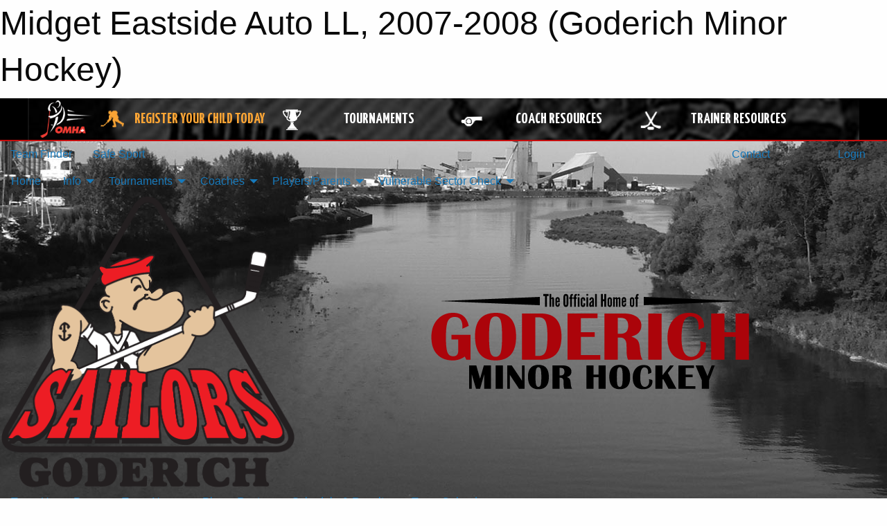

--- FILE ---
content_type: text/html; charset=utf-8
request_url: https://www.google.com/recaptcha/api2/aframe
body_size: 267
content:
<!DOCTYPE HTML><html><head><meta http-equiv="content-type" content="text/html; charset=UTF-8"></head><body><script nonce="OgVKJbl650x-CCr9vysiBw">/** Anti-fraud and anti-abuse applications only. See google.com/recaptcha */ try{var clients={'sodar':'https://pagead2.googlesyndication.com/pagead/sodar?'};window.addEventListener("message",function(a){try{if(a.source===window.parent){var b=JSON.parse(a.data);var c=clients[b['id']];if(c){var d=document.createElement('img');d.src=c+b['params']+'&rc='+(localStorage.getItem("rc::a")?sessionStorage.getItem("rc::b"):"");window.document.body.appendChild(d);sessionStorage.setItem("rc::e",parseInt(sessionStorage.getItem("rc::e")||0)+1);localStorage.setItem("rc::h",'1769031246384');}}}catch(b){}});window.parent.postMessage("_grecaptcha_ready", "*");}catch(b){}</script></body></html>